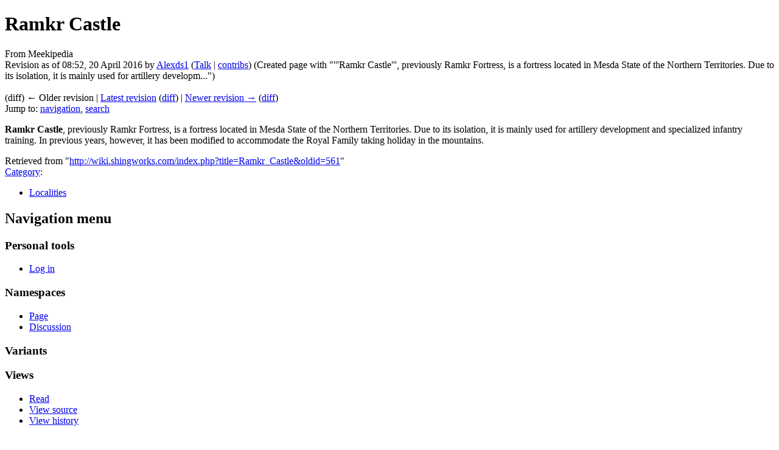

--- FILE ---
content_type: text/html; charset=UTF-8
request_url: https://wiki.shingworks.com/index.php?title=Ramkr_Castle&oldid=561
body_size: 4568
content:
<!DOCTYPE html>
<html lang="en" dir="ltr" class="client-nojs">
<head>
<meta charset="UTF-8" />
<title>Ramkr Castle - Meekipedia</title>
<meta name="generator" content="MediaWiki 1.24.2" />
<meta name="robots" content="noindex,nofollow" />
<link rel="shortcut icon" href="/favicon.ico" />
<link rel="search" type="application/opensearchdescription+xml" href="/opensearch_desc.php" title="Meekipedia (en)" />
<link rel="EditURI" type="application/rsd+xml" href="//wiki.shingworks.com/api.php?action=rsd" />
<link rel="alternate" hreflang="x-default" href="/Ramkr_Castle" />
<link rel="alternate" type="application/atom+xml" title="Meekipedia Atom feed" href="/index.php?title=Special:RecentChanges&amp;feed=atom" />
<link rel="stylesheet" href="//wiki.shingworks.com/load.php?debug=false&amp;lang=en&amp;modules=mediawiki.legacy.commonPrint%2Cshared%7Cmediawiki.skinning.interface%7Cmediawiki.ui.button%7Cskins.vector.styles&amp;only=styles&amp;skin=vector&amp;*" />
<meta name="ResourceLoaderDynamicStyles" content="" />
<link rel="stylesheet" href="//wiki.shingworks.com/load.php?debug=false&amp;lang=en&amp;modules=site&amp;only=styles&amp;skin=vector&amp;*" />
<style>a:lang(ar),a:lang(kk-arab),a:lang(mzn),a:lang(ps),a:lang(ur){text-decoration:none}
/* cache key: shingworks_wiki-wiki_:resourceloader:filter:minify-css:7:e983006668a1c8ee95557e409e111050 */</style>
<script src="//wiki.shingworks.com/load.php?debug=false&amp;lang=en&amp;modules=startup&amp;only=scripts&amp;skin=vector&amp;*"></script>
<script>if(window.mw){
mw.config.set({"wgCanonicalNamespace":"","wgCanonicalSpecialPageName":false,"wgNamespaceNumber":0,"wgPageName":"Ramkr_Castle","wgTitle":"Ramkr Castle","wgCurRevisionId":614,"wgRevisionId":561,"wgArticleId":147,"wgIsArticle":true,"wgIsRedirect":false,"wgAction":"view","wgUserName":null,"wgUserGroups":["*"],"wgCategories":["Localities"],"wgBreakFrames":false,"wgPageContentLanguage":"en","wgPageContentModel":"wikitext","wgSeparatorTransformTable":["",""],"wgDigitTransformTable":["",""],"wgDefaultDateFormat":"dmy","wgMonthNames":["","January","February","March","April","May","June","July","August","September","October","November","December"],"wgMonthNamesShort":["","Jan","Feb","Mar","Apr","May","Jun","Jul","Aug","Sep","Oct","Nov","Dec"],"wgRelevantPageName":"Ramkr_Castle","wgIsProbablyEditable":false,"wgRestrictionEdit":[],"wgRestrictionMove":[]});
}</script><script>if(window.mw){
mw.loader.implement("user.options",function($,jQuery){mw.user.options.set({"ccmeonemails":0,"cols":80,"date":"default","diffonly":0,"disablemail":0,"editfont":"default","editondblclick":0,"editsectiononrightclick":0,"enotifminoredits":0,"enotifrevealaddr":0,"enotifusertalkpages":1,"enotifwatchlistpages":1,"extendwatchlist":0,"fancysig":0,"forceeditsummary":0,"gender":"unknown","hideminor":0,"hidepatrolled":0,"imagesize":2,"math":1,"minordefault":0,"newpageshidepatrolled":0,"nickname":"","norollbackdiff":0,"numberheadings":0,"previewonfirst":0,"previewontop":1,"rcdays":7,"rclimit":50,"rows":25,"showhiddencats":0,"shownumberswatching":1,"showtoolbar":1,"skin":"vector","stubthreshold":0,"thumbsize":5,"underline":2,"uselivepreview":0,"usenewrc":0,"watchcreations":1,"watchdefault":1,"watchdeletion":0,"watchlistdays":3,"watchlisthideanons":0,"watchlisthidebots":0,"watchlisthideliu":0,"watchlisthideminor":0,"watchlisthideown":0,"watchlisthidepatrolled":0,"watchmoves":0,"watchrollback":0,
"wllimit":250,"useeditwarning":1,"prefershttps":1,"language":"en","variant-gan":"gan","variant-iu":"iu","variant-kk":"kk","variant-ku":"ku","variant-shi":"shi","variant-sr":"sr","variant-tg":"tg","variant-uz":"uz","variant-zh":"zh","searchNs0":true,"searchNs1":false,"searchNs2":false,"searchNs3":false,"searchNs4":false,"searchNs5":false,"searchNs6":false,"searchNs7":false,"searchNs8":false,"searchNs9":false,"searchNs10":false,"searchNs11":false,"searchNs12":false,"searchNs13":false,"searchNs14":false,"searchNs15":false,"variant":"en"});},{},{});mw.loader.implement("user.tokens",function($,jQuery){mw.user.tokens.set({"editToken":"+\\","patrolToken":"+\\","watchToken":"+\\"});},{},{});
/* cache key: shingworks_wiki-wiki_:resourceloader:filter:minify-js:7:2ffb09fddb30ef53a64cefb237597916 */
}</script>
<script>if(window.mw){
mw.loader.load(["mediawiki.page.startup","mediawiki.legacy.wikibits","mediawiki.legacy.ajax","skins.vector.js"]);
}</script>
<!--[if lt IE 7]><style type="text/css">body{behavior:url("/skins/Vector/csshover.min.htc")}</style><![endif]-->
</head>
<body class="mediawiki ltr sitedir-ltr ns-0 ns-subject page-Ramkr_Castle skin-vector action-view vector-animateLayout">
		<div id="mw-page-base" class="noprint"></div>
		<div id="mw-head-base" class="noprint"></div>
		<div id="content" class="mw-body" role="main">
			<a id="top"></a>

						<h1 id="firstHeading" class="firstHeading" lang="en"><span dir="auto">Ramkr Castle</span></h1>
						<div id="bodyContent" class="mw-body-content">
									<div id="siteSub">From Meekipedia</div>
								<div id="contentSub"><div id="mw-revision-info">Revision as of 08:52, 20 April 2016 by <a href="/index.php?title=User:Alexds1&amp;action=edit&amp;redlink=1" class="new mw-userlink" title="User:Alexds1 (page does not exist)">Alexds1</a>  <span class="mw-usertoollinks">(<a href="/index.php?title=User_talk:Alexds1&amp;action=edit&amp;redlink=1" class="new" title="User talk:Alexds1 (page does not exist)">Talk</a> | <a href="/Special:Contributions/Alexds1" title="Special:Contributions/Alexds1">contribs</a>)</span> <span class="comment">(Created page with &quot;&#039;&#039;&#039;Ramkr Castle&#039;&#039;&#039;, previously Ramkr Fortress, is a fortress located in Mesda State of the Northern Territories. Due to its isolation, it is mainly used for artillery developm...&quot;)</span></div><br />
				<div id="mw-revision-nav">(diff) ← Older revision | <a href="/Ramkr_Castle" title="Ramkr Castle">Latest revision</a> (<a href="/index.php?title=Ramkr_Castle&amp;diff=cur&amp;oldid=561" title="Ramkr Castle">diff</a>) | <a href="/index.php?title=Ramkr_Castle&amp;direction=next&amp;oldid=561" title="Ramkr Castle">Newer revision →</a> (<a href="/index.php?title=Ramkr_Castle&amp;diff=next&amp;oldid=561" title="Ramkr Castle">diff</a>)</div></div>
												<div id="jump-to-nav" class="mw-jump">
					Jump to:					<a href="#mw-navigation">navigation</a>, 					<a href="#p-search">search</a>
				</div>
				<div id="mw-content-text" lang="en" dir="ltr" class="mw-content-ltr"><p><b>Ramkr Castle</b>, previously Ramkr Fortress, is a fortress located in Mesda State of the Northern Territories. Due to its isolation, it is mainly used for artillery development and specialized infantry training. In previous years, however, it has been modified to accommodate the Royal Family taking holiday in the mountains.
</p>
<!-- 
NewPP limit report
CPU time usage: 0.000 seconds
Real time usage: 0.000 seconds
Preprocessor visited node count: 1/1000000
Preprocessor generated node count: 4/1000000
Post‐expand include size: 0/2097152 bytes
Template argument size: 0/2097152 bytes
Highest expansion depth: 1/40
Expensive parser function count: 0/100
-->
</div>									<div class="printfooter">
						Retrieved from "<a dir="ltr" href="http://wiki.shingworks.com/index.php?title=Ramkr_Castle&amp;oldid=561">http://wiki.shingworks.com/index.php?title=Ramkr_Castle&amp;oldid=561</a>"					</div>
													<div id='catlinks' class='catlinks'><div id="mw-normal-catlinks" class="mw-normal-catlinks"><a href="/Special:Categories" title="Special:Categories">Category</a>: <ul><li><a href="/Category:Localities" title="Category:Localities">Localities</a></li></ul></div></div>												<div class="visualClear"></div>
							</div>
		</div>
		<div id="mw-navigation">
			<h2>Navigation menu</h2>

			<div id="mw-head">
									<div id="p-personal" role="navigation" class="" aria-labelledby="p-personal-label">
						<h3 id="p-personal-label">Personal tools</h3>
						<ul>
							<li id="pt-login"><a href="/index.php?title=Special:UserLogin&amp;returnto=Ramkr+Castle&amp;returntoquery=oldid%3D561" title="You are encouraged to log in; however, it is not mandatory [o]" accesskey="o">Log in</a></li>						</ul>
					</div>
									<div id="left-navigation">
										<div id="p-namespaces" role="navigation" class="vectorTabs" aria-labelledby="p-namespaces-label">
						<h3 id="p-namespaces-label">Namespaces</h3>
						<ul>
															<li  id="ca-nstab-main" class="selected"><span><a href="/Ramkr_Castle"  title="View the content page [c]" accesskey="c">Page</a></span></li>
															<li  id="ca-talk" class="new"><span><a href="/index.php?title=Talk:Ramkr_Castle&amp;action=edit&amp;redlink=1"  title="Discussion about the content page [t]" accesskey="t">Discussion</a></span></li>
													</ul>
					</div>
										<div id="p-variants" role="navigation" class="vectorMenu emptyPortlet" aria-labelledby="p-variants-label">
												<h3 id="p-variants-label"><span>Variants</span><a href="#"></a></h3>

						<div class="menu">
							<ul>
															</ul>
						</div>
					</div>
									</div>
				<div id="right-navigation">
										<div id="p-views" role="navigation" class="vectorTabs" aria-labelledby="p-views-label">
						<h3 id="p-views-label">Views</h3>
						<ul>
															<li id="ca-view" class="selected"><span><a href="/Ramkr_Castle" >Read</a></span></li>
															<li id="ca-viewsource"><span><a href="/index.php?title=Ramkr_Castle&amp;action=edit&amp;oldid=561"  title="This page is protected.&#10;You can view its source [e]" accesskey="e">View source</a></span></li>
															<li id="ca-history" class="collapsible"><span><a href="/index.php?title=Ramkr_Castle&amp;action=history"  title="Past revisions of this page [h]" accesskey="h">View history</a></span></li>
													</ul>
					</div>
										<div id="p-cactions" role="navigation" class="vectorMenu emptyPortlet" aria-labelledby="p-cactions-label">
						<h3 id="p-cactions-label"><span>More</span><a href="#"></a></h3>

						<div class="menu">
							<ul>
															</ul>
						</div>
					</div>
										<div id="p-search" role="search">
						<h3>
							<label for="searchInput">Search</label>
						</h3>

						<form action="/index.php" id="searchform">
														<div id="simpleSearch">
															<input type="search" name="search" placeholder="Search" title="Search Meekipedia [f]" accesskey="f" id="searchInput" /><input type="hidden" value="Special:Search" name="title" /><input type="submit" name="fulltext" value="Search" title="Search the pages for this text" id="mw-searchButton" class="searchButton mw-fallbackSearchButton" /><input type="submit" name="go" value="Go" title="Go to a page with this exact name if exists" id="searchButton" class="searchButton" />								</div>
						</form>
					</div>
									</div>
			</div>
			<div id="mw-panel">
				<div id="p-logo" role="banner"><a style="background-image: url(/resources/assets/logo.png);" href="/Main_Page"  title="Visit the main page"></a></div>
						<div class="portal" role="navigation" id='p-navigation' aria-labelledby='p-navigation-label'>
			<h3 id='p-navigation-label'>Navigation</h3>

			<div class="body">
									<ul>
													<li id="n-mainpage-description"><a href="/Main_Page" title="Visit the main page [z]" accesskey="z">Main page</a></li>
													<li id="n-recentchanges"><a href="/Special:RecentChanges" title="A list of recent changes in the wiki [r]" accesskey="r">Recent changes</a></li>
													<li id="n-randompage"><a href="/Special:Random" title="Load a random page [x]" accesskey="x">Random page</a></li>
													<li id="n-help"><a href="https://www.mediawiki.org/wiki/Special:MyLanguage/Help:Contents" title="The place to find out">Help</a></li>
											</ul>
							</div>
		</div>
			<div class="portal" role="navigation" id='p-tb' aria-labelledby='p-tb-label'>
			<h3 id='p-tb-label'>Tools</h3>

			<div class="body">
									<ul>
													<li id="t-whatlinkshere"><a href="/Special:WhatLinksHere/Ramkr_Castle" title="A list of all wiki pages that link here [j]" accesskey="j">What links here</a></li>
													<li id="t-recentchangeslinked"><a href="/Special:RecentChangesLinked/Ramkr_Castle" title="Recent changes in pages linked from this page [k]" accesskey="k">Related changes</a></li>
													<li id="t-specialpages"><a href="/Special:SpecialPages" title="A list of all special pages [q]" accesskey="q">Special pages</a></li>
													<li id="t-print"><a href="/index.php?title=Ramkr_Castle&amp;oldid=561&amp;printable=yes" rel="alternate" title="Printable version of this page [p]" accesskey="p">Printable version</a></li>
													<li id="t-permalink"><a href="/index.php?title=Ramkr_Castle&amp;oldid=561" title="Permanent link to this revision of the page">Permanent link</a></li>
													<li id="t-info"><a href="/index.php?title=Ramkr_Castle&amp;action=info">Page information</a></li>
											</ul>
							</div>
		</div>
				</div>
		</div>
		<div id="footer" role="contentinfo">
							<ul id="footer-places">
											<li id="footer-places-privacy"><a href="/Meekipedia:Privacy_policy" title="Meekipedia:Privacy policy">Privacy policy</a></li>
											<li id="footer-places-about"><a href="/Meekipedia:About" title="Meekipedia:About">About Meekipedia</a></li>
											<li id="footer-places-disclaimer"><a href="/Meekipedia:General_disclaimer" title="Meekipedia:General disclaimer">Disclaimers</a></li>
									</ul>
										<ul id="footer-icons" class="noprint">
											<li id="footer-poweredbyico">
															<a href="//www.mediawiki.org/"><img src="/resources/assets/poweredby_mediawiki_88x31.png" alt="Powered by MediaWiki" width="88" height="31" /></a>
													</li>
									</ul>
						<div style="clear:both"></div>
		</div>
		<script>/*<![CDATA[*/window.jQuery && jQuery.ready();/*]]>*/</script><script>if(window.mw){
mw.loader.state({"site":"loading","user":"ready","user.groups":"ready"});
}</script>
<script>if(window.mw){
mw.loader.load(["mediawiki.action.view.postEdit","mediawiki.user","mediawiki.hidpi","mediawiki.page.ready","mediawiki.searchSuggest"],null,true);
}</script>
<script>if(window.mw){
document.write("\u003Cscript src=\"//wiki.shingworks.com/load.php?debug=false\u0026amp;lang=en\u0026amp;modules=site\u0026amp;only=scripts\u0026amp;skin=vector\u0026amp;*\"\u003E\u003C/script\u003E");
}</script>
<script>if(window.mw){
mw.config.set({"wgBackendResponseTime":54});
}</script>
	</body>
</html>
	

--- FILE ---
content_type: text/css; charset=utf-8
request_url: https://wiki.shingworks.com/load.php?debug=false&lang=en&modules=site&only=styles&skin=vector&*
body_size: -8
content:
.infobox{border:0px solid #aaa;background-color:#ffdab7;color:black;margin:0.5em 0 0.5em 1em;padding:0.2em;float:right;clear:right}.infobox td,.infobox th{vertical-align:top}.infobox caption{font-size:larger;font-style:italic}
/* cache key: shingworks_wiki-wiki_:resourceloader:filter:minify-css:7:3f36f74672c1adaa4caa20e857161730 */

--- FILE ---
content_type: text/javascript; charset=utf-8
request_url: https://wiki.shingworks.com/load.php?debug=false&lang=en&modules=startup&only=scripts&skin=vector&*
body_size: 3319
content:
var mediaWikiLoadStart=(new Date()).getTime();function isCompatible(ua){if(ua===undefined){ua=navigator.userAgent;}return!((ua.indexOf('MSIE')!==-1&&parseFloat(ua.split('MSIE')[1])<8)||(ua.indexOf('Firefox/')!==-1&&parseFloat(ua.split('Firefox/')[1])<3)||(ua.indexOf('Opera/')!==-1&&(ua.indexOf('Version/')===-1?parseFloat(ua.split('Opera/')[1])<10:parseFloat(ua.split('Version/')[1])<12))||(ua.indexOf('Opera ')!==-1&&parseFloat(ua.split(' Opera ')[1])<10)||ua.match(/BlackBerry[^\/]*\/[1-5]\./)||ua.match(/webOS\/1\.[0-4]/)||ua.match(/PlayStation/i)||ua.match(/SymbianOS|Series60/)||ua.match(/NetFront/)||ua.match(/Opera Mini/)||ua.match(/S40OviBrowser/)||(ua.match(/Glass/)&&ua.match(/Android/)));}var startUp=function(){mw.config=new mw.Map(true);mw.loader.addSource({"local":"/load.php"});mw.loader.register([["site","1508099133",[],"site"],["noscript","1508099133",[],"noscript"],["filepage","1508099133"],["user.groups","1508099133",[],"user"],["user","1508099133",[],"user"],["user.cssprefs",
"1508099133",["mediawiki.user"],"private"],["user.options","1508099133",[],"private"],["user.tokens","1508099133",[],"private"],["mediawiki.language.data","1508099133",["mediawiki.language.init"]],["mediawiki.skinning.elements","1508099133"],["mediawiki.skinning.content","1508099133"],["mediawiki.skinning.interface","1508099133"],["mediawiki.skinning.content.parsoid","1508099133"],["mediawiki.skinning.content.externallinks","1508099133"],["jquery.accessKeyLabel","1508099142",["jquery.client","jquery.mwExtension"]],["jquery.appear","1508099133"],["jquery.arrowSteps","1508099133"],["jquery.async","1508099133"],["jquery.autoEllipsis","1508099133",["jquery.highlightText"]],["jquery.badge","1508099133",["mediawiki.language"]],["jquery.byteLength","1508099133"],["jquery.byteLimit","1508099133",["jquery.byteLength"]],["jquery.checkboxShiftClick","1508099133"],["jquery.chosen","1508099133"],["jquery.client","1508099133"],["jquery.color","1508099133",["jquery.colorUtil"]],["jquery.colorUtil",
"1508099133"],["jquery.confirmable","1508099133",["mediawiki.jqueryMsg"]],["jquery.cookie","1508099133"],["jquery.expandableField","1508099133"],["jquery.farbtastic","1508099133",["jquery.colorUtil"]],["jquery.footHovzer","1508099133"],["jquery.form","1508099133"],["jquery.fullscreen","1508099133"],["jquery.getAttrs","1508099133"],["jquery.hidpi","1508099133"],["jquery.highlightText","1508099133",["jquery.mwExtension"]],["jquery.hoverIntent","1508099133"],["jquery.json","1508099133"],["jquery.localize","1508099133"],["jquery.makeCollapsible","1508099142"],["jquery.mockjax","1508099133"],["jquery.mw-jump","1508099133"],["jquery.mwExtension","1508099133"],["jquery.placeholder","1508099133"],["jquery.qunit","1508099133"],["jquery.qunit.completenessTest","1508099133",["jquery.qunit"]],["jquery.spinner","1508099133"],["jquery.jStorage","1508099133",["json"]],["jquery.suggestions","1508099133",["jquery.highlightText"]],["jquery.tabIndex","1508099133"],["jquery.tablesorter","1619459186",[
"jquery.mwExtension","mediawiki.language.months"]],["jquery.textSelection","1508099133",["jquery.client"]],["jquery.throttle-debounce","1508099133"],["jquery.validate","1508099133"],["jquery.xmldom","1508099133"],["jquery.tipsy","1508099133"],["jquery.ui.core","1508099133",[],"jquery.ui"],["jquery.ui.accordion","1508099133",["jquery.ui.core","jquery.ui.widget"],"jquery.ui"],["jquery.ui.autocomplete","1508099133",["jquery.ui.menu"],"jquery.ui"],["jquery.ui.button","1508099133",["jquery.ui.core","jquery.ui.widget"],"jquery.ui"],["jquery.ui.datepicker","1508099133",["jquery.ui.core"],"jquery.ui"],["jquery.ui.dialog","1508099133",["jquery.ui.button","jquery.ui.draggable","jquery.ui.position","jquery.ui.resizable"],"jquery.ui"],["jquery.ui.draggable","1508099133",["jquery.ui.core","jquery.ui.mouse"],"jquery.ui"],["jquery.ui.droppable","1508099133",["jquery.ui.draggable"],"jquery.ui"],["jquery.ui.menu","1508099133",["jquery.ui.core","jquery.ui.position","jquery.ui.widget"],"jquery.ui"],[
"jquery.ui.mouse","1508099133",["jquery.ui.widget"],"jquery.ui"],["jquery.ui.position","1508099133",[],"jquery.ui"],["jquery.ui.progressbar","1508099133",["jquery.ui.core","jquery.ui.widget"],"jquery.ui"],["jquery.ui.resizable","1508099133",["jquery.ui.core","jquery.ui.mouse"],"jquery.ui"],["jquery.ui.selectable","1508099133",["jquery.ui.core","jquery.ui.mouse"],"jquery.ui"],["jquery.ui.slider","1508099133",["jquery.ui.core","jquery.ui.mouse"],"jquery.ui"],["jquery.ui.sortable","1508099133",["jquery.ui.core","jquery.ui.mouse"],"jquery.ui"],["jquery.ui.spinner","1508099133",["jquery.ui.button"],"jquery.ui"],["jquery.ui.tabs","1508099133",["jquery.ui.core","jquery.ui.widget"],"jquery.ui"],["jquery.ui.tooltip","1508099133",["jquery.ui.core","jquery.ui.position","jquery.ui.widget"],"jquery.ui"],["jquery.ui.widget","1508099133",[],"jquery.ui"],["jquery.effects.core","1508099133",[],"jquery.ui"],["jquery.effects.blind","1508099133",["jquery.effects.core"],"jquery.ui"],[
"jquery.effects.bounce","1508099133",["jquery.effects.core"],"jquery.ui"],["jquery.effects.clip","1508099133",["jquery.effects.core"],"jquery.ui"],["jquery.effects.drop","1508099133",["jquery.effects.core"],"jquery.ui"],["jquery.effects.explode","1508099133",["jquery.effects.core"],"jquery.ui"],["jquery.effects.fade","1508099133",["jquery.effects.core"],"jquery.ui"],["jquery.effects.fold","1508099133",["jquery.effects.core"],"jquery.ui"],["jquery.effects.highlight","1508099133",["jquery.effects.core"],"jquery.ui"],["jquery.effects.pulsate","1508099133",["jquery.effects.core"],"jquery.ui"],["jquery.effects.scale","1508099133",["jquery.effects.core"],"jquery.ui"],["jquery.effects.shake","1508099133",["jquery.effects.core"],"jquery.ui"],["jquery.effects.slide","1508099133",["jquery.effects.core"],"jquery.ui"],["jquery.effects.transfer","1508099133",["jquery.effects.core"],"jquery.ui"],["json","1508099133",[],null,"local",
"return!!(window.JSON\u0026\u0026JSON.stringify\u0026\u0026JSON.parse);"],["moment","1508099133"],["mediawiki.api","1508099133",["mediawiki.util"]],["mediawiki.api.category","1508099133",["mediawiki.Title","mediawiki.api"]],["mediawiki.api.edit","1508099133",["mediawiki.Title","mediawiki.api","user.tokens"]],["mediawiki.api.login","1508099133",["mediawiki.api"]],["mediawiki.api.parse","1508099133",["mediawiki.api"]],["mediawiki.api.watch","1508099133",["mediawiki.api","user.tokens"]],["mediawiki.content.json","1508099133"],["mediawiki.debug","1508099133",["jquery.footHovzer","jquery.tipsy"]],["mediawiki.debug.init","1508099133",["mediawiki.debug"]],["mediawiki.feedback","1508099133",["jquery.ui.dialog","mediawiki.api.edit","mediawiki.jqueryMsg"]],["mediawiki.hidpi","1508099133",["jquery.hidpi"],null,"local","return'srcset'in new Image();"],["mediawiki.hlist","1508099133",["jquery.client"]],["mediawiki.htmlform","1547656855",["jquery.mwExtension"]],["mediawiki.icon","1508099133"],[
"mediawiki.inspect","1508099133",["jquery.byteLength","json"]],["mediawiki.notification","1508099133",["mediawiki.page.startup"]],["mediawiki.notify","1508099133"],["mediawiki.pager.tablePager","1508099133"],["mediawiki.searchSuggest","1508099142",["jquery.placeholder","jquery.suggestions","mediawiki.api"]],["mediawiki.Title","1508099133",["jquery.byteLength","mediawiki.util"]],["mediawiki.toc","1508105267",["jquery.cookie"]],["mediawiki.Uri","1508099133",["mediawiki.util"]],["mediawiki.user","1508099133",["jquery.cookie","mediawiki.api","user.options","user.tokens"]],["mediawiki.util","1508099133",["jquery.accessKeyLabel","mediawiki.notify"]],["mediawiki.cookie","1508099133",["jquery.cookie"]],["mediawiki.action.edit","1508099133",["jquery.byteLimit","jquery.textSelection","mediawiki.action.edit.styles","mediawiki.action.edit.toolbar"]],["mediawiki.action.edit.styles","1508099133"],["mediawiki.action.edit.toolbar","1508099133"],["mediawiki.action.edit.collapsibleFooter","1508099133",[
"jquery.cookie","jquery.makeCollapsible","mediawiki.icon"]],["mediawiki.action.edit.preview","1508099133",["jquery.form","jquery.spinner","mediawiki.action.history.diff"]],["mediawiki.action.history","1508099133",[],"mediawiki.action.history"],["mediawiki.action.history.diff","1508099133",[],"mediawiki.action.history"],["mediawiki.action.view.dblClickEdit","1508099133",["mediawiki.page.startup"]],["mediawiki.action.view.metadata","1508105242"],["mediawiki.action.view.postEdit","1508099142",["mediawiki.cookie","mediawiki.jqueryMsg"]],["mediawiki.action.view.redirect","1508099133",["jquery.client"]],["mediawiki.action.view.redirectPage","1508099133"],["mediawiki.action.view.rightClickEdit","1508099133"],["mediawiki.action.edit.editWarning","1513359560",["jquery.textSelection","mediawiki.jqueryMsg"]],["mediawiki.language","1508099142",["mediawiki.cldr","mediawiki.language.data"]],["mediawiki.cldr","1508099133",["mediawiki.libs.pluralruleparser"]],["mediawiki.libs.pluralruleparser",
"1508099133"],["mediawiki.language.init","1508099133"],["mediawiki.jqueryMsg","1508099133",["mediawiki.language","mediawiki.util"]],["mediawiki.language.months","1619459186",["mediawiki.language"]],["mediawiki.language.names","1508099133",["mediawiki.language.init"]],["mediawiki.libs.jpegmeta","1508099133"],["mediawiki.page.gallery","1508099133"],["mediawiki.page.ready","1508099133",["jquery.accessKeyLabel","jquery.checkboxShiftClick","jquery.makeCollapsible","jquery.mw-jump","jquery.placeholder"]],["mediawiki.page.startup","1508099133",["mediawiki.util"]],["mediawiki.page.patrol.ajax","1508099133",["jquery.spinner","mediawiki.Title","mediawiki.api","mediawiki.page.startup","user.tokens"]],["mediawiki.page.watch.ajax","1513359554",["mediawiki.api.watch","mediawiki.page.startup"]],["mediawiki.page.image.pagination","1508099133",["jquery.spinner","mediawiki.Uri"]],["mediawiki.special","1508099133"],["mediawiki.special.block","1508099133",["mediawiki.util"]],[
"mediawiki.special.changeemail","1508099133",["mediawiki.util"]],["mediawiki.special.changeslist","1508099133"],["mediawiki.special.changeslist.legend","1508099133"],["mediawiki.special.changeslist.legend.js","1508099133",["jquery.cookie","jquery.makeCollapsible"]],["mediawiki.special.changeslist.enhanced","1508099133"],["mediawiki.special.import","1508099133"],["mediawiki.special.movePage","1508099133",["jquery.byteLimit"]],["mediawiki.special.pageLanguage","1508099133"],["mediawiki.special.pagesWithProp","1508099133"],["mediawiki.special.preferences","1508099133",["mediawiki.language"]],["mediawiki.special.recentchanges","1508099133",["mediawiki.special"]],["mediawiki.special.search","1508115181"],["mediawiki.special.undelete","1508099133"],["mediawiki.special.upload","1508099133",["jquery.spinner","mediawiki.Title","mediawiki.api","mediawiki.libs.jpegmeta"]],["mediawiki.special.userlogin.common.styles","1508099133"],["mediawiki.special.userlogin.signup.styles","1508099133"],[
"mediawiki.special.userlogin.login.styles","1508099133"],["mediawiki.special.userlogin.common.js","1508099148"],["mediawiki.special.userlogin.signup.js","1508099133",["jquery.throttle-debounce","mediawiki.api","mediawiki.jqueryMsg"]],["mediawiki.special.unwatchedPages","1508099133",["mediawiki.Title","mediawiki.api.watch"]],["mediawiki.special.javaScriptTest","1508099133",["mediawiki.Uri"]],["mediawiki.special.version","1508099133"],["mediawiki.legacy.config","1508099133"],["mediawiki.legacy.ajax","1508099133",["mediawiki.legacy.wikibits"]],["mediawiki.legacy.commonPrint","1508099133"],["mediawiki.legacy.protect","1508099133",["jquery.byteLimit"]],["mediawiki.legacy.shared","1508099133"],["mediawiki.legacy.oldshared","1508099133"],["mediawiki.legacy.wikibits","1508099133",["mediawiki.util"]],["mediawiki.ui","1508099133"],["mediawiki.ui.checkbox","1508099133"],["mediawiki.ui.anchor","1508099133"],["mediawiki.ui.button","1508099133"],["mediawiki.ui.input","1508099133"],["es5-shim",
"1508099133",[],null,"local","return(function(){'use strict';return!this\u0026\u0026!!Function.prototype.bind;}());"],["oojs","1508099133",["es5-shim","json"]],["oojs-ui","1508099133",["oojs"]],["skins.cologneblue","1508099133"],["skins.modern","1508099133"],["skins.monobook.styles","1508099133"],["skins.vector.styles","1508099133"],["skins.vector.js","1508099133",["jquery.tabIndex","jquery.throttle-debounce"]]]);mw.config.set({"wgLoadScript":"/load.php","debug":false,"skin":"vector","stylepath":"/skins","wgUrlProtocols":"bitcoin\\:|ftp\\:\\/\\/|ftps\\:\\/\\/|geo\\:|git\\:\\/\\/|gopher\\:\\/\\/|http\\:\\/\\/|https\\:\\/\\/|irc\\:\\/\\/|ircs\\:\\/\\/|magnet\\:|mailto\\:|mms\\:\\/\\/|news\\:|nntp\\:\\/\\/|redis\\:\\/\\/|sftp\\:\\/\\/|sip\\:|sips\\:|sms\\:|ssh\\:\\/\\/|svn\\:\\/\\/|tel\\:|telnet\\:\\/\\/|urn\\:|worldwind\\:\\/\\/|xmpp\\:|\\/\\/","wgArticlePath":"/$1","wgScriptPath":"","wgScriptExtension":".php","wgScript":"/index.php","wgSearchType":null,"wgVariantArticlePath":false,
"wgActionPaths":{},"wgServer":"//wiki.shingworks.com","wgServerName":"wiki.shingworks.com","wgUserLanguage":"en","wgContentLanguage":"en","wgVersion":"1.24.2","wgEnableAPI":true,"wgEnableWriteAPI":true,"wgMainPageTitle":"Main Page","wgFormattedNamespaces":{"-2":"Media","-1":"Special","0":"","1":"Talk","2":"User","3":"User talk","4":"Meekipedia","5":"Meekipedia talk","6":"File","7":"File talk","8":"MediaWiki","9":"MediaWiki talk","10":"Template","11":"Template talk","12":"Help","13":"Help talk","14":"Category","15":"Category talk"},"wgNamespaceIds":{"media":-2,"special":-1,"":0,"talk":1,"user":2,"user_talk":3,"meekipedia":4,"meekipedia_talk":5,"file":6,"file_talk":7,"mediawiki":8,"mediawiki_talk":9,"template":10,"template_talk":11,"help":12,"help_talk":13,"category":14,"category_talk":15,"image":6,"image_talk":7,"project":4,"project_talk":5},"wgContentNamespaces":[0],"wgSiteName":"Meekipedia","wgFileExtensions":["png","gif","jpg","jpeg"],"wgDBname":"shingworks_wiki","wgFileCanRotate":
true,"wgAvailableSkins":{"cologneblue":"CologneBlue","modern":"Modern","monobook":"MonoBook","vector":"Vector","fallback":"Fallback"},"wgExtensionAssetsPath":"/extensions","wgCookiePrefix":"shingworks_wiki_wiki_","wgCookieDomain":"","wgCookiePath":"/","wgCookieExpiration":15552000,"wgResourceLoaderMaxQueryLength":-1,"wgCaseSensitiveNamespaces":[],"wgLegalTitleChars":" %!\"$\u0026'()*,\\-./0-9:;=?@A-Z\\\\\\^_`a-z~+\\u0080-\\uFFFF","wgResourceLoaderStorageVersion":1,"wgResourceLoaderStorageEnabled":false});};if(isCompatible()){document.write("\u003Cscript src=\"/load.php?debug=false\u0026amp;lang=en\u0026amp;modules=jquery%2Cmediawiki\u0026amp;only=scripts\u0026amp;skin=vector\u0026amp;version=20150502T212505Z\"\u003E\u003C/script\u003E");};
/* cache key: shingworks_wiki-wiki_:resourceloader:filter:minify-js:7:28648e833dd856fa7096891b5ea6ccec */

--- FILE ---
content_type: text/javascript; charset=utf-8
request_url: https://wiki.shingworks.com/load.php?debug=false&lang=en&modules=site&only=scripts&skin=vector&*
body_size: -161
content:
mw.loader.state({"site":"ready"});
/* cache key: shingworks_wiki-wiki_:resourceloader:filter:minify-js:7:507d50f037763c9b2048d374c6b390f9 */